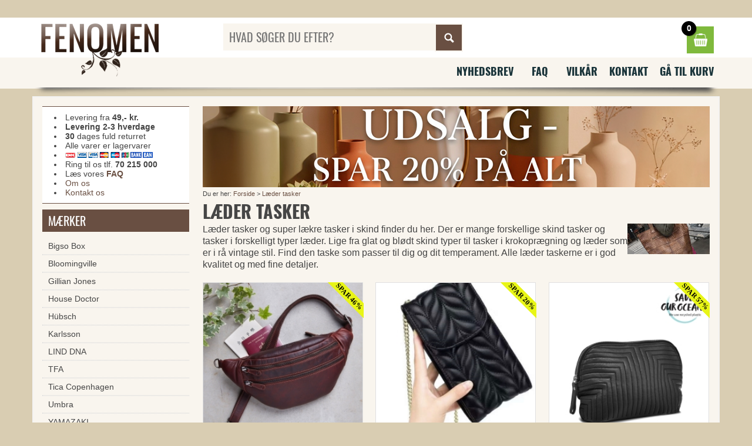

--- FILE ---
content_type: text/html
request_url: https://www.fenomen.dk/laeder-tasker
body_size: 26732
content:

<!DOCTYPE html>
<html lang="da">
<head>
<title>Læder tasker - skind tasker - smarte tasker i læder</title>

<meta name="description" content="Læder tasker og super lækre tasker i skind finder du her. Der er mange forskellige skind tasker og tasker i forskelligt typer læder. Lige fra glat og">
<meta name="keywords" content="album,badeværelset,boligen,børneværelset,dekoration,knage,kontoret,køkkenet,køkkenet,rammer,spil,vægure,brugskunst,gave,gaver tasker,tasker,finder,forskellige,tasker,tasker,forskelligt,tasker,krokoprægning,vintage,passer,temperament,taskerne,kvalitet,detaljer,">
<meta name="viewport" content="width=device-width, initial-scale=1">
<meta name="facebook-domain-verification" content="8daa9q6zsnhczpvjb5gqkrhe04nl2c" />
<meta charset="windows-1252">
<link rel="shortcut icon" href="/favicon.ico" />
<link href="/mmenu-light.css?v=4" rel="stylesheet" type="text/css"  media="all"  />
<link href="/style-mini-new.css?v=9" rel="stylesheet" type="text/css"  media="all"  />
<script type="text/javascript" src="https://ajax.googleapis.com/ajax/libs/jquery/2.1.3/jquery.min.js"></script>	
<script async type="text/javascript" src="/scripts/js/tinybox.js"></script>
<script src="/scripts/js/mmenu-light.js?v=5"></script>		

<script type="text/javascript">
	var _iub = _iub || [];
_iub.csConfiguration = {"askConsentAtCookiePolicyUpdate":true,"gdprAppliesGlobally":false,"lang":"da","perPurposeConsent":true,"siteId":3567640,"cookiePolicyId":50199700, "banner":{ "acceptButtonCaptionColor":"#FFFFFF","acceptButtonColor":"#010436","acceptButtonDisplay":true,"backgroundColor":"#FBF6EF","closeButtonDisplay":false,"customizeButtonCaptionColor":"#010436","customizeButtonColor":"#E1DDD7","customizeButtonDisplay":true,"explicitWithdrawal":true,"logo":null,"position":"float-center","rejectButtonCaptionColor":"#FFFFFF","rejectButtonColor":"#010436","rejectButtonDisplay":true,"showPurposesToggles":true,"showTitle":false,"theme":"autumn-neutral","textColor":"#010436" }};
</script>
<script type="text/javascript" src="https://cs.iubenda.com/autoblocking/3567640.js"></script>
<script type="text/javascript" src="//cdn.iubenda.com/cs/iubenda_cs.js" charset="UTF-8" async></script>

<!-- Global site tag (gtag.js) - Google Analytics -->
<script async src="https://www.googletagmanager.com/gtag/js?id=UA-121436-2"></script>
<script>
	window.dataLayer = window.dataLayer || [];
	function gtag(){dataLayer.push(arguments);}
	gtag('js', new Date());
	gtag('config', 'UA-121436-2');
	gtag('config', 'AW-1071573928');


  !function(f,b,e,v,n,t,s)
  {if(f.fbq)return;n=f.fbq=function(){n.callMethod?
  n.callMethod.apply(n,arguments):n.queue.push(arguments)};
  if(!f._fbq)f._fbq=n;n.push=n;n.loaded=!0;n.version='2.0';
  n.queue=[];t=b.createElement(e);t.async=!0;
  t.src=v;s=b.getElementsByTagName(e)[0];
  s.parentNode.insertBefore(t,s)}(window, document,'script',
  'https://connect.facebook.net/en_US/fbevents.js');
  fbq('init', '725338681137139');
  fbq('track', 'PageView');
	
</script>
<!-- Google Tag Manager -->
<script>(function(w,d,s,l,i){w[l]=w[l]||[];w[l].push({'gtm.start':
new Date().getTime(),event:'gtm.js'});var f=d.getElementsByTagName(s)[0],
j=d.createElement(s),dl=l!='dataLayer'?'&l='+l:'';j.async=true;j.src=
'https://www.googletagmanager.com/gtm.js?id='+i+dl;f.parentNode.insertBefore(j,f);
})(window,document,'script','dataLayer','GTM-T7H3LR5');</script>
<!-- End Google Tag Manager -->
<!-- wireboard tag -->
<script type="text/javascript">
;(function(w,i,r,e,b,oar,d){if(!w[b]){w.WireBoardNamespace=w.WireBoardNamespace||[];
w.WireBoardNamespace.push(b);w[b]=function(){(w[b].q=w[b].q||[]).push(arguments)};
w[b].q=w[b].q||[];oar=i.createElement(r);d=i.getElementsByTagName(r)[0];oar.async=1;
oar.src=e;d.parentNode.insertBefore(oar,d)}}(window,document,"script","https://static.wireboard.io/wireboard.js","wireboard"));
wireboard('newTracker', 'wb', 'pipeline-0.collector.wireboard.io', {
    appId: 'lOgeRFWY',
    forceSecureTracker: true,
    contexts: {
      performanceTiming: true,
    }
});
window.wireboard('enableActivityTracking', 5, 10);
var customContext=[{schema:'wb:io.wireboard/publisher',data:{publisher:'9e26242d-19d1-45e2-9d57-2358c592438c'}}]
window.wireboard('trackPageView', null, customContext);
</script>
<noscript><img height="1" width="1" style="display:none"
  src="https://www.facebook.com/tr?id=725338681137139&ev=PageView&noscript=1"
/></noscript>
</head>
<body>		
	<!-- Google Tag Manager (noscript) -->
	<noscript><iframe src="https://www.googletagmanager.com/ns.html?id=GTM-T7H3LR5"
	height="0" width="0" style="display:none;visibility:hidden"></iframe></noscript>
	<!-- End Google Tag Manager (noscript) -->	
	<div id="top-wrapper"><div class="logos">&nbsp;&nbsp;&nbsp;&nbsp;</div></a></div></div>  
	<div id="toplight"></div>
	<div id="topdark"></div>	
	<div id="wrapper">		
		<div id="topmenu">
			<div id="logo"><a href="https://www.fenomen.dk/"><img src="/images/fenomen_logo_01.png" alt="Fenomen.dk"></a></div>	
			<div id="searchbox">				
				<form id="searchform" name="search" action="/default.asp?mode=searchproduct" method="get"><input type="hidden" name="mode" value="searchproduct"><input id="search" placeholder="HVAD SØGER DU EFTER?"  type="text" name="query" autocomplete="off"><input id="button" type="submit" value="Søg"></form><span class="clerk" data-template="@live-search" data-bind-live-search="#search" data-live-search-categories="true" data-live-search-categories-title="Kategorier" data-live-search-products-title="Produkter"></span>												
			</div>		
			<div id="cart">				
				<a class="basket" onclick="this.blur();window.location.href=&quot;/showbasket/&quot;"><span class="count">0</span></a>				
			</div>
			<div id="menu-btn">
				<a id="btn-mmenu" class="btn-menu"></a>
			</div>			
			<nav id="mmenu" class="hidden-desktop">			
				<ul>					
					<li><a href="/">Forside</a></li>					
					<li><span>Mærker</span>						
						<ul><li class="%ActiveMenu%"><a href="https://www.fenomen.dk/bigso-box">Bigso Box</a> </li>
<li class="%ActiveMenu%"><a href="https://www.fenomen.dk/bloomingville">Bloomingville</a> </li>
<li class="%ActiveMenu%"><a href="https://www.fenomen.dk/gillian-jones">Gillian Jones</a> </li>
<li class="%ActiveMenu%"><a href="https://www.fenomen.dk/house-doctor">House Doctor</a> </li>
<li class="%ActiveMenu%"><a href="https://www.fenomen.dk/h-bsch">Hübsch</a> </li>
<li class="%ActiveMenu%"><a href="https://www.fenomen.dk/karlsson">Karlsson</a> </li>
<li class="%ActiveMenu%"><a href="https://www.fenomen.dk/lind-dna">LIND DNA</a> </li>
<li class="%ActiveMenu%"><a href="https://www.fenomen.dk/tfa">TFA</a> </li>
<li class="%ActiveMenu%"><a href="https://www.fenomen.dk/tica-copenhagen">Tica Copenhagen</a> </li>
<li class="%ActiveMenu%"><a href="https://www.fenomen.dk/umbra">Umbra</a> </li>
<li class="%ActiveMenu%"><a href="https://www.fenomen.dk/yamazaki">YAMAZAKI</a> </li>
<li class="%ActiveMenu%"><a href="https://www.fenomen.dk/zone">Zone</a> </li>
<li class="%ActiveMenu%"><a href="https://www.fenomen.dk/maerker">SE ALLE MÆRKER HER</a> </li>
</ul>
					</li>		
					<li><span>Produkter</span>						
						<ul><li class=""><a href="https://www.fenomen.dk/nyheder">NYHEDER</a> </li>
<li class=""><a href="https://www.fenomen.dk/vaegure">Vægure</a> </li>
<li class=""><a href="https://www.fenomen.dk/knager-og-knageraekke">Knager og knagerække</a> </li>
<li class=""><a href="https://www.fenomen.dk/boligtilbehoer-og-brugskunst">Boligtilbehør og Brugskunst</a> </li>
<li class=""><a href="https://www.fenomen.dk/kurve">Kurve</a> </li>
<li class=""><a href="https://www.fenomen.dk/opbevaring">Opbevaring</a> </li>
<li class=""><a href="https://www.fenomen.dk/opbevaring-i-laeder">Opbevaring i læder</a> </li>
<li class=""><a href="https://www.fenomen.dk/smykkeholder">Smykkeholder </a> </li>
<li class=""><a href="https://www.fenomen.dk/smykkeskrin-og-skrin-til-ure">Smykkeskrin og skrin til ure</a> </li>
<li class=""><a href="https://www.fenomen.dk/alt-i-akryl">Alt i akryl</a> </li>
<li class=""><a href="https://www.fenomen.dk/magasinholder">Magasinholder</a> </li>
<li class=""><a href="https://www.fenomen.dk/doermaatter">Dørmåtter</a> </li>
<li class=""><a href="https://www.fenomen.dk/laeder-forklaeder-og-grillhandsker">Læder forklæder og grillhandsker </a> </li>
<li class=""><a href="https://www.fenomen.dk/tassen-humoer-stel">Tassen humør stel</a> </li>
<li class=""><a href="https://www.fenomen.dk/laeder-tasker">Læder tasker </a> </li>
<li class=""><a href="https://www.fenomen.dk/kurve-i-filt-og-stof">Kurve i filt og stof</a> </li>
<li class=""><a href="https://www.fenomen.dk/vasketoejskurv">Vasketøjskurv</a> </li>
<li class=""><a href="https://www.fenomen.dk/vaekkeure">Vækkeure</a> </li>
<li class=""><a href="https://www.fenomen.dk/pappelina-taepper">Pappelina tæpper</a> </li>
<li class=""><a href="https://www.fenomen.dk/rug-solid-taepper">Rug Solid tæpper </a> </li>
<li class=""><a href="https://www.fenomen.dk/taepper">Tæpper</a> </li>
<li class=""><a href="https://www.fenomen.dk/gren-knager">Gren knager</a> </li>
<li class=""><a href="https://www.fenomen.dk/fotorammer">Fotorammer</a> </li>
<li class=""><a href="https://www.fenomen.dk/fotorammer-klassiske">Fotorammer - klassiske</a> </li>
<li class=""><a href="https://www.fenomen.dk/fotoalbum">Fotoalbum</a> </li>
<li class=""><a href="https://www.fenomen.dk/smykker">Smykker</a> </li>
<li class=""><a href="https://www.fenomen.dk/lamper">Lamper</a> </li>
<li class=""><a href="https://www.fenomen.dk/opbevaring-sko-og-stoevler">Opbevaring sko og støvler</a> </li>
<li class=""><a href="https://www.fenomen.dk/bar-udstyr-drinks">Bar udstyr - drinks</a> </li>
<li class=""><a href="https://www.fenomen.dk/koekkenet">Køkkenet</a> </li>
<li class=""><a href="https://www.fenomen.dk/badevaerelset">Badeværelset</a> </li>
<li class=""><a href="https://www.fenomen.dk/kontoret">Kontoret</a> </li>
<li class=""><a href="https://www.fenomen.dk/boernevaerelset">Børneværelset</a> </li>
<li class=""><a href="https://www.fenomen.dk/haven">Haven</a> </li>
<li class=""><a href="https://www.fenomen.dk/toilettasker-og-rejsetasker">Toilettasker og rejsetasker</a> </li>
<li class=""><a href="https://www.fenomen.dk/christian-lacroix">Christian Lacroix</a> </li>
<li class=""><a href="https://www.fenomen.dk/meraki">Meraki</a> </li>
<li class=""><a href="https://www.fenomen.dk/toerklaeder">Tørklæder</a> </li>
<li class=""><a href="https://www.fenomen.dk/verivinci-noeglekaede">Verivinci nøglekæde</a> </li>
<li class=""><a href="https://www.fenomen.dk/vondels-ophaeng">Vondels ophæng</a> </li>
<li class=""><a href="https://www.fenomen.dk/husnummer">Husnummer</a> </li>
<li class=""><a href="https://www.fenomen.dk/moebler">Møbler</a> </li>
<li class=""><a href="https://www.fenomen.dk/barnedaabsgaver">Barnedåbsgaver</a> </li>
<li class=""><a href="https://www.fenomen.dk/plakater-og-billeder">Plakater og billeder </a> </li>
<li class=""><a href="https://www.fenomen.dk/jul">Jul </a> </li>
<li class=""><a href="https://www.fenomen.dk/outlet-tilbud">OUTLET tilbud</a> </li>
<li class=""><a href="https://www.fenomen.dk/gavekort">Gavekort</a> </li>
</ul>
					</li>					
					<li><span>Kundeservice</span>						
						<ul>							
							<li><a href="/nyhedsbrev">Nyhedsbrev</a></li>
							<li><a href="/faq">FAQ</a></li>
							<li><a href="/vilkaar">Vilk&aring;r</a></li>
							<li><a href="/om-os">Om os</a></li>							
							<li><a href="/kontakt">Kontakt</a></li>
							<li><a href="https://www.fenomen.dk/showbasket/">Gå til kurv</a></li>						
						</ul>
					</li>		
					
				</ul>
			</nav>			
			
		</div>			
		
		<div class="clearfix"></div>
		<div id="menuwrapper" class="hidden-mobile">			
			<div class="menu">				
				<ul>				
					<li><a href="/nyhedsbrev">Nyhedsbrev</a></li>
					<li><a href="/faq">FAQ</a></li>
					<li><a href="/vilkaar">Vilk&aring;r</a></li>
					<li><a href="/kontakt">Kontakt</a></li>
					<li><a href="https://www.fenomen.dk/showbasket/">Gå til kurv</a></li>
				</ul>
				<div class="clearfix"></div>
			</div>						
		</div>		
		<div class="boxshadow hidden-mobile"></div>		
		
		
		
		
		<div id="bodywrapper" class="clearfix">
			<div id="body" class="clearfix">
				<div id="main"><center><img border='0' src='/images/20p.png' style='width:100%;height: auto;'></center>
<div id="crump">Du er her: <a href='https://www.fenomen.dk'>Forside</a>  &gt; <a href='https://www.fenomen.dk/laeder-tasker'>Læder tasker </a></div>
<div id="productlistheader" style="height: 100%">
	<h1>Læder tasker </h1><div class="fr"><img src='/files/files/laeder-tasker-skindtasker.jpg' alt='Læder tasker '></div>Læder tasker og super lækre tasker i skind finder du her. Der er mange forskellige skind tasker og tasker i forskelligt typer læder. Lige fra glat og blødt skind typer til tasker i krokoprægning og læder som er i rå vintage stil. Find den taske som passer til dig og dit temperament. Alle læder taskerne er i god kvalitet og med fine detaljer. 
	<div class="clearfix"></div>
</div>	



<div id="productlist">

<div class="product">
  <a href="https://www.fenomen.dk/baeltetaske-moerk-brun-laeder-corium-design" title="Bæltetaske mørk brun læder - Corium Design"><div class="image"><img src="/images/250/baeltetaske-vintage-cognac-corium.jpg" alt="Bæltetaske mørk brun læder - Corium Design" width="200" height="200" loading="lazy" /></div></a>
  <div class="details">
    <a href="https://www.fenomen.dk/baeltetaske-moerk-brun-laeder-corium-design" title="Bæltetaske mørk brun læder - Corium Design">      
      <span class="price">349,00 kr.<br><span class="offer">(Før 650,00 kr.)</span></span><span class='sale'>Spar 46%</span>
      <span class="title">Bæltetaske mørk brun læder - Corium Design</span>            
    </a>
  </div>
</div>

<div class="product">
  <a href="https://www.fenomen.dk/mobiltaske-sort-laeder-just-d-lux" title="Mobiltaske sort læder - Just d Lux"><div class="image"><img src="/images/250/mobiltaske-sort-laeder-just-d-lux.jpg" alt="Mobiltaske sort læder - Just d Lux" width="200" height="200" loading="lazy" /></div></a>
  <div class="details">
    <a href="https://www.fenomen.dk/mobiltaske-sort-laeder-just-d-lux" title="Mobiltaske sort læder - Just d Lux">      
      <span class="price">TILBUDS-PRIS: 316,00 kr.<br><span class="offer">(Førpris 395,00 kr. - du sparer <b>79,00 kr.</b>)</span></span><span class='sale'>Spar 20%</span>
      <span class="title">Mobiltaske sort læder - Just d Lux</span>            
    </a>
  </div>
</div>

<div class="product">
  <a href="https://www.fenomen.dk/laeder-dame-kosmetiktaske-gillian-jones" title="Læder dame kosmetiktaske - Gillian Jones"><div class="image"><img src="/images/250/10812-00-sort-laeder-dame-toilettaske.jpg" alt="Læder dame kosmetiktaske - Gillian Jones" width="200" height="200" loading="lazy" /></div></a>
  <div class="details">
    <a href="https://www.fenomen.dk/laeder-dame-kosmetiktaske-gillian-jones" title="Læder dame kosmetiktaske - Gillian Jones">      
      <span class="price">150,00 kr.<br><span class="offer">(Før 350,00 kr.)</span></span><span class='sale'>Spar 57%</span>
      <span class="title">Læder dame kosmetiktaske - Gillian Jones</span>            
    </a>
  </div>
</div>

<div class="product">
  <a href="https://www.fenomen.dk/baeltetaske-i-sort-laeder-med-praegning" title="Bæltetaske i sort læder med prægning"><div class="image"><img src="/images/250/baeltetaske-sort-croco-tim-simonsen-bumbag.jpg" alt="Bæltetaske i sort læder med prægning" width="200" height="200" loading="lazy" /></div></a>
  <div class="details">
    <a href="https://www.fenomen.dk/baeltetaske-i-sort-laeder-med-praegning" title="Bæltetaske i sort læder med prægning">      
      <span class="price">350,00 kr.<br><span class="offer">(Før 650,00 kr.)</span></span><span class='sale'>Spar 46%</span>
      <span class="title">Bæltetaske i sort læder med prægning</span>            
    </a>
  </div>
</div>

<div class="product">
  <a href="https://www.fenomen.dk/sort-laeder-lille-taske-med-praegning" title="Sort læder lille taske med prægning"><div class="image"><img src="/images/250/sort-laedertaske-krokopraegning.jpg" alt="Sort læder lille taske med prægning" width="200" height="200" loading="lazy" /></div></a>
  <div class="details">
    <a href="https://www.fenomen.dk/sort-laeder-lille-taske-med-praegning" title="Sort læder lille taske med prægning">      
      <span class="price">350,00 kr.<br><span class="offer">(Før 499,00 kr.)</span></span><span class='sale'>Spar 30%</span>
      <span class="title">Sort læder lille taske med prægning</span>            
    </a>
  </div>
</div>

<div class="product">
  <a href="https://www.fenomen.dk/computertaske-i-sort-laeder-rhubard" title="Computertaske i sort læder - Rhubard"><div class="image"><img src="/images/250/computertaske-laeder-rhuberd-sort-aunts-uncles.jpg" alt="Computertaske i sort læder - Rhubard" width="200" height="200" loading="lazy" /></div></a>
  <div class="details">
    <a href="https://www.fenomen.dk/computertaske-i-sort-laeder-rhubard" title="Computertaske i sort læder - Rhubard">      
      <span class="price">TILBUDS-PRIS: 2.000,00 kr.<br><span class="offer">(Førpris 2.500,00 kr. - du sparer <b>500,00 kr.</b>)</span></span><span class='sale'>Spar 20%</span>
      <span class="title">Computertaske i sort læder - Rhubard</span>            
    </a>
  </div>
</div>

<div class="product">
  <a href="https://www.fenomen.dk/sort-laeder-taske" title="Sort læder taske"><div class="image"><img src="/images/250/sort-laeder-taske-encoded.jpg" alt="Sort læder taske" width="200" height="200" loading="lazy" /></div></a>
  <div class="details">
    <a href="https://www.fenomen.dk/sort-laeder-taske" title="Sort læder taske">      
      <span class="price">TILBUDS-PRIS: 720,00 kr.<br><span class="offer">(Førpris 900,00 kr. - du sparer <b>180,00 kr.</b>)</span></span><span class='sale'>Spar 20%</span>
      <span class="title">Sort læder taske</span>            
    </a>
  </div>
</div>

<div class="product">
  <a href="https://www.fenomen.dk/herrepung-i-laeder-quentin" title="Herrepung i læder - Quentin"><div class="image"><img src="/images/250/herre-laeder-pung-quentin-aunts-uncles.jpg" alt="Herrepung i læder - Quentin" width="200" height="200" loading="lazy" /></div></a>
  <div class="details">
    <a href="https://www.fenomen.dk/herrepung-i-laeder-quentin" title="Herrepung i læder - Quentin">      
      <span class="price">TILBUDS-PRIS: 463,20 kr.<br><span class="offer">(Førpris 579,00 kr. - du sparer <b>115,80 kr.</b>)</span></span><span class='sale'>Spar 20%</span>
      <span class="title">Herrepung i læder - Quentin</span>            
    </a>
  </div>
</div>
	
</div>
<div class="clearfix"></div>
<hr style="margin:20px 0 20px 0;">
<p> </p>

	
				</div>
				<div id="sidebar">
					<div class="infomenutable hidden-tablet">	
						<div class="infomenu"> 							
							<ul id="infomenu_ul">							
								<li>Levering fra <b>49,- kr.</b></li>
								<li><b>Levering 2-3 hverdage</b></li>								
								<li><b>30</b> dages fuld returret</li>
								<li>Alle varer er lagervarer</li>								
								<li><a href="/faq"><div class="alle-kort-2014"></div></a></li>								
								<li>Ring til os tlf. <b>70 215 000</b></li>			
								<li>Læs vores <b><a href="/faq">FAQ</a></b></li>	
								<li><a href="/om-os">Om os</a></li>	
								<li><a href="/kontakt">Kontakt os</a></li>			
							</ul>							
						</div>
					</div>					
					<div class="sidemenu"><a id="cat"></a>			
						<span class="heading">Mærker</span>
						<ul>
							<li class="%ActiveMenu%"><a href="https://www.fenomen.dk/bigso-box">Bigso Box</a> </li>
<li class="%ActiveMenu%"><a href="https://www.fenomen.dk/bloomingville">Bloomingville</a> </li>
<li class="%ActiveMenu%"><a href="https://www.fenomen.dk/gillian-jones">Gillian Jones</a> </li>
<li class="%ActiveMenu%"><a href="https://www.fenomen.dk/house-doctor">House Doctor</a> </li>
<li class="%ActiveMenu%"><a href="https://www.fenomen.dk/h-bsch">Hübsch</a> </li>
<li class="%ActiveMenu%"><a href="https://www.fenomen.dk/karlsson">Karlsson</a> </li>
<li class="%ActiveMenu%"><a href="https://www.fenomen.dk/lind-dna">LIND DNA</a> </li>
<li class="%ActiveMenu%"><a href="https://www.fenomen.dk/tfa">TFA</a> </li>
<li class="%ActiveMenu%"><a href="https://www.fenomen.dk/tica-copenhagen">Tica Copenhagen</a> </li>
<li class="%ActiveMenu%"><a href="https://www.fenomen.dk/umbra">Umbra</a> </li>
<li class="%ActiveMenu%"><a href="https://www.fenomen.dk/yamazaki">YAMAZAKI</a> </li>
<li class="%ActiveMenu%"><a href="https://www.fenomen.dk/zone">Zone</a> </li>
<li class="%ActiveMenu%"><a href="https://www.fenomen.dk/maerker">SE ALLE MÆRKER HER</a> </li>

						</ul>							
						<span class="heading">Produkter</span>
						<ul>
							<li class=""><a href="https://www.fenomen.dk/nyheder">NYHEDER</a> </li>
<li class=""><a href="https://www.fenomen.dk/vaegure">Vægure</a> </li>
<li class=""><a href="https://www.fenomen.dk/knager-og-knageraekke">Knager og knagerække</a> </li>
<li class=""><a href="https://www.fenomen.dk/boligtilbehoer-og-brugskunst">Boligtilbehør og Brugskunst</a> </li>
<li class=""><a href="https://www.fenomen.dk/kurve">Kurve</a> </li>
<li class=""><a href="https://www.fenomen.dk/opbevaring">Opbevaring</a> </li>
<li class=""><a href="https://www.fenomen.dk/opbevaring-i-laeder">Opbevaring i læder</a> </li>
<li class=""><a href="https://www.fenomen.dk/smykkeholder">Smykkeholder </a> </li>
<li class=""><a href="https://www.fenomen.dk/smykkeskrin-og-skrin-til-ure">Smykkeskrin og skrin til ure</a> </li>
<li class=""><a href="https://www.fenomen.dk/alt-i-akryl">Alt i akryl</a> </li>
<li class=""><a href="https://www.fenomen.dk/magasinholder">Magasinholder</a> </li>
<li class=""><a href="https://www.fenomen.dk/doermaatter">Dørmåtter</a> </li>
<li class=""><a href="https://www.fenomen.dk/laeder-forklaeder-og-grillhandsker">Læder forklæder og grillhandsker </a> </li>
<li class=""><a href="https://www.fenomen.dk/tassen-humoer-stel">Tassen humør stel</a> </li>
<li class=""><a href="https://www.fenomen.dk/laeder-tasker">Læder tasker </a> </li>
<li class=""><a href="https://www.fenomen.dk/kurve-i-filt-og-stof">Kurve i filt og stof</a> </li>
<li class=""><a href="https://www.fenomen.dk/vasketoejskurv">Vasketøjskurv</a> </li>
<li class=""><a href="https://www.fenomen.dk/vaekkeure">Vækkeure</a> </li>
<li class=""><a href="https://www.fenomen.dk/pappelina-taepper">Pappelina tæpper</a> </li>
<li class=""><a href="https://www.fenomen.dk/rug-solid-taepper">Rug Solid tæpper </a> </li>
<li class=""><a href="https://www.fenomen.dk/taepper">Tæpper</a> </li>
<li class=""><a href="https://www.fenomen.dk/gren-knager">Gren knager</a> </li>
<li class=""><a href="https://www.fenomen.dk/fotorammer">Fotorammer</a> </li>
<li class=""><a href="https://www.fenomen.dk/fotorammer-klassiske">Fotorammer - klassiske</a> </li>
<li class=""><a href="https://www.fenomen.dk/fotoalbum">Fotoalbum</a> </li>
<li class=""><a href="https://www.fenomen.dk/smykker">Smykker</a> </li>
<li class=""><a href="https://www.fenomen.dk/lamper">Lamper</a> </li>
<li class=""><a href="https://www.fenomen.dk/opbevaring-sko-og-stoevler">Opbevaring sko og støvler</a> </li>
<li class=""><a href="https://www.fenomen.dk/bar-udstyr-drinks">Bar udstyr - drinks</a> </li>
<li class=""><a href="https://www.fenomen.dk/koekkenet">Køkkenet</a> </li>
<li class=""><a href="https://www.fenomen.dk/badevaerelset">Badeværelset</a> </li>
<li class=""><a href="https://www.fenomen.dk/kontoret">Kontoret</a> </li>
<li class=""><a href="https://www.fenomen.dk/boernevaerelset">Børneværelset</a> </li>
<li class=""><a href="https://www.fenomen.dk/haven">Haven</a> </li>
<li class=""><a href="https://www.fenomen.dk/toilettasker-og-rejsetasker">Toilettasker og rejsetasker</a> </li>
<li class=""><a href="https://www.fenomen.dk/christian-lacroix">Christian Lacroix</a> </li>
<li class=""><a href="https://www.fenomen.dk/meraki">Meraki</a> </li>
<li class=""><a href="https://www.fenomen.dk/toerklaeder">Tørklæder</a> </li>
<li class=""><a href="https://www.fenomen.dk/verivinci-noeglekaede">Verivinci nøglekæde</a> </li>
<li class=""><a href="https://www.fenomen.dk/vondels-ophaeng">Vondels ophæng</a> </li>
<li class=""><a href="https://www.fenomen.dk/husnummer">Husnummer</a> </li>
<li class=""><a href="https://www.fenomen.dk/moebler">Møbler</a> </li>
<li class=""><a href="https://www.fenomen.dk/barnedaabsgaver">Barnedåbsgaver</a> </li>
<li class=""><a href="https://www.fenomen.dk/plakater-og-billeder">Plakater og billeder </a> </li>
<li class=""><a href="https://www.fenomen.dk/jul">Jul </a> </li>
<li class=""><a href="https://www.fenomen.dk/outlet-tilbud">OUTLET tilbud</a> </li>
<li class=""><a href="https://www.fenomen.dk/gavekort">Gavekort</a> </li>

						</ul>												
					</div>
				</div>
			</div>
		</div>
		<div class="boxshadow"></div>
		<div id="footerwrapper">
			<div id="footer" itemscope itemtype="http://schema.org/Organization">Copyright, 2004 - 2026 &middot; <span itemprop="name">Viabella ApS</span> &middot; <span>CVR 29513422</span> &middot; Tlf. 70 215 000 &middot; <a href="mailto:info@fenomen.dk">info@fenomen.dk</a></div>
		</div>
		<div class="boxshadow"></div>
	</div>
 

	<script type="text/javascript">



		



	
	  window.clerkAsyncInit = function() {
	      Clerk.config({
	          key: 'RxCAydfwPN3fZePZvFbiDNcgEhMWD3Po'
	      });
	  };
	
	  (function(){
	      var e = document.createElement('script'); e.type='text/javascript'; e.async = true;
	      e.src = document.location.protocol + '//api.clerk.io/static/clerk.js';
	      var s = document.getElementsByTagName('script')[0]; s.parentNode.insertBefore(e, s);
	  })();      

		$(function() {
			
		
		});	
		
			var menu = new MmenuLight(
				document.querySelector( '#mmenu' ),
				"all"
			);

			var navigator = menu.navigation({
				 selectedClass: 'Selected',
				 slidingSubmenus: true,
				 theme: 'dark',
				 title: 'Menu'
			});

			var drawer = menu.offcanvas({
				 //position: 'left'
			});

			//	Open the menu.
			document.querySelector( '#btn-mmenu' )
				.addEventListener( 'click', evnt => {
					evnt.preventDefault();
					drawer.open();
				});				
	
	</script>	
	<script async type="text/javascript" src="//static.klaviyo.com/onsite/js/klaviyo.js?company_id=LgWmdE"></script>


</body>
</html>

--- FILE ---
content_type: application/javascript; charset=UTF-8
request_url: https://api.clerk.io/v2/log/debug?callback=jQuery110202906971962441385_1769290078376&payload=%7B%22message%22%3A%22Please+consider+upgrading+to+Clerk.js+v2.+For+more+information+visit%2C+my.clerk.io.%22%2C%22source%22%3A%22Clerk.js+v1%22%2C%22type%22%3A%22warn%22%2C%22key%22%3A%22RxCAydfwPN3fZePZvFbiDNcgEhMWD3Po%22%2C%22visitor%22%3A%22ny34FwQf%22%7D&_=1769290078377
body_size: 4
content:
jQuery110202906971962441385_1769290078376({"status":"ok"});

--- FILE ---
content_type: application/javascript; charset=UTF-8
request_url: https://api.clerk.io/v2/log/pageview?callback=jQuery110202906971962441385_1769290078376&payload=%7B%22key%22%3A%22RxCAydfwPN3fZePZvFbiDNcgEhMWD3Po%22%2C%22visitor%22%3A%22ny34FwQf%22%7D&_=1769290078378
body_size: 4
content:
jQuery110202906971962441385_1769290078376({"status":"ok"});